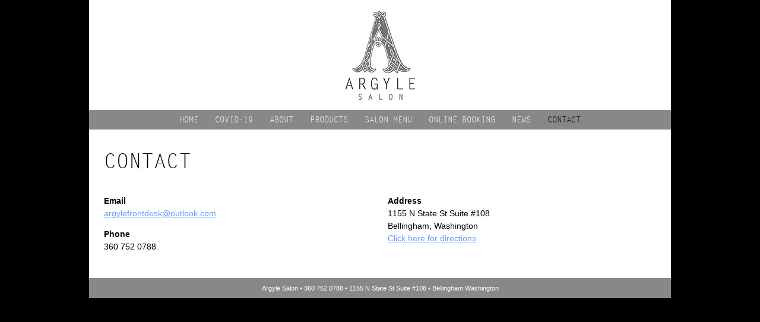

--- FILE ---
content_type: text/html; charset=UTF-8
request_url: http://argyle-salon.com/contact/
body_size: 4206
content:
<!doctype html>  

<!--[if lt IE 7]><html lang="en-US" class="no-js lt-ie9 lt-ie8 lt-ie7"> <![endif]-->
<!--[if (IE 7)&!(IEMobile)]><html lang="en-US" class="no-js lt-ie9 lt-ie8"><![endif]-->
<!--[if (IE 8)&!(IEMobile)]><html lang="en-US" class="no-js lt-ie9"><![endif]-->
<!--[if gt IE 8]><!--> <html lang="en-US" class="no-js"><!--<![endif]-->
	
	<head>
		<meta charset="utf-8">
		
		<title>  Contact</title>
		<meta name="description" content="Argyle Salon provides premium haircare in Bellingham and Whatcom County">
		<meta name="keywords" content="haircare, hair cuts, styling, salon, top salon, best salon, bellingham, washington, bumble and bumble, wella, color, perm, coppola keratin smoothing therapy, hairdreams, so.cap. hair extensions">
		<!-- Google Chrome Frame for IE -->
		<meta http-equiv="X-UA-Compatible" content="IE=edge,chrome=1">
		
		<!-- mobile meta (hooray!) -->
		<meta name="HandheldFriendly" content="True">
		<meta name="MobileOptimized" content="320">
		<meta name="viewport" content="width=device-width, initial-scale=1.0"/>
		
		<!-- icons & favicons (for more: http://themble.com/support/adding-icons-favicons/) -->
		<link rel="shortcut icon" href="http://argyle-salon.com/wp-content/themes/argyle/favicon.ico">
				
  		<link rel="pingback" href="http://argyle-salon.com/xmlrpc.php">
		
		<!-- wordpress head functions -->
		<link rel='dns-prefetch' href='//s.w.org' />
<link rel="alternate" type="application/rss+xml" title="Argyle Salon | Bellingham Washington &raquo; Contact Comments Feed" href="http://argyle-salon.com/contact/feed/" />
		<script type="text/javascript">
			window._wpemojiSettings = {"baseUrl":"https:\/\/s.w.org\/images\/core\/emoji\/12.0.0-1\/72x72\/","ext":".png","svgUrl":"https:\/\/s.w.org\/images\/core\/emoji\/12.0.0-1\/svg\/","svgExt":".svg","source":{"concatemoji":"http:\/\/argyle-salon.com\/wp-includes\/js\/wp-emoji-release.min.js?ver=5.3.20"}};
			!function(e,a,t){var n,r,o,i=a.createElement("canvas"),p=i.getContext&&i.getContext("2d");function s(e,t){var a=String.fromCharCode;p.clearRect(0,0,i.width,i.height),p.fillText(a.apply(this,e),0,0);e=i.toDataURL();return p.clearRect(0,0,i.width,i.height),p.fillText(a.apply(this,t),0,0),e===i.toDataURL()}function c(e){var t=a.createElement("script");t.src=e,t.defer=t.type="text/javascript",a.getElementsByTagName("head")[0].appendChild(t)}for(o=Array("flag","emoji"),t.supports={everything:!0,everythingExceptFlag:!0},r=0;r<o.length;r++)t.supports[o[r]]=function(e){if(!p||!p.fillText)return!1;switch(p.textBaseline="top",p.font="600 32px Arial",e){case"flag":return s([127987,65039,8205,9895,65039],[127987,65039,8203,9895,65039])?!1:!s([55356,56826,55356,56819],[55356,56826,8203,55356,56819])&&!s([55356,57332,56128,56423,56128,56418,56128,56421,56128,56430,56128,56423,56128,56447],[55356,57332,8203,56128,56423,8203,56128,56418,8203,56128,56421,8203,56128,56430,8203,56128,56423,8203,56128,56447]);case"emoji":return!s([55357,56424,55356,57342,8205,55358,56605,8205,55357,56424,55356,57340],[55357,56424,55356,57342,8203,55358,56605,8203,55357,56424,55356,57340])}return!1}(o[r]),t.supports.everything=t.supports.everything&&t.supports[o[r]],"flag"!==o[r]&&(t.supports.everythingExceptFlag=t.supports.everythingExceptFlag&&t.supports[o[r]]);t.supports.everythingExceptFlag=t.supports.everythingExceptFlag&&!t.supports.flag,t.DOMReady=!1,t.readyCallback=function(){t.DOMReady=!0},t.supports.everything||(n=function(){t.readyCallback()},a.addEventListener?(a.addEventListener("DOMContentLoaded",n,!1),e.addEventListener("load",n,!1)):(e.attachEvent("onload",n),a.attachEvent("onreadystatechange",function(){"complete"===a.readyState&&t.readyCallback()})),(n=t.source||{}).concatemoji?c(n.concatemoji):n.wpemoji&&n.twemoji&&(c(n.twemoji),c(n.wpemoji)))}(window,document,window._wpemojiSettings);
		</script>
		<style type="text/css">
img.wp-smiley,
img.emoji {
	display: inline !important;
	border: none !important;
	box-shadow: none !important;
	height: 1em !important;
	width: 1em !important;
	margin: 0 .07em !important;
	vertical-align: -0.1em !important;
	background: none !important;
	padding: 0 !important;
}
</style>
	<link rel='stylesheet' id='wp-block-library-css'  href='http://argyle-salon.com/wp-includes/css/dist/block-library/style.min.css?ver=5.3.20' type='text/css' media='all' />
<link rel='stylesheet' id='bones-stylesheet-css'  href='http://argyle-salon.com/wp-content/themes/argyle/library/css/style.css?ver=5.3.20' type='text/css' media='all' />
<!--[if lte IE 9]>
<link rel='stylesheet' id='bones-ie-only-css'  href='http://argyle-salon.com/wp-content/themes/argyle/library/css/ie.css?ver=5.3.20' type='text/css' media='all' />
<![endif]-->
<script type='text/javascript' src='http://argyle-salon.com/wp-content/themes/argyle/library/js/libs/modernizr.custom.min.js?ver=2.5.3'></script>
<script type='text/javascript' src='http://argyle-salon.com/wp-includes/js/jquery/jquery.js?ver=1.12.4-wp'></script>
<script type='text/javascript' src='http://argyle-salon.com/wp-includes/js/jquery/jquery-migrate.min.js?ver=1.4.1'></script>
<link rel='https://api.w.org/' href='http://argyle-salon.com/wp-json/' />
<link rel="canonical" href="http://argyle-salon.com/contact/" />
<link rel='shortlink' href='http://argyle-salon.com/?p=17' />
<link rel="alternate" type="application/json+oembed" href="http://argyle-salon.com/wp-json/oembed/1.0/embed?url=http%3A%2F%2Fargyle-salon.com%2Fcontact%2F" />
<link rel="alternate" type="text/xml+oembed" href="http://argyle-salon.com/wp-json/oembed/1.0/embed?url=http%3A%2F%2Fargyle-salon.com%2Fcontact%2F&#038;format=xml" />
		<!-- end of wordpress head -->
			
		<!-- drop Google Analytics Here -->
		<!-- end analytics -->
		<link rel="stylesheet/less" type="text/css" href="/wp-content/themes/argyle/library/less/style.less" />
		<script src="/wp-content/themes/argyle/library/js/libs/less-1.3.0.min.js"></script>
		<script src="/wp-content/themes/argyle/library/js/libs/jquery.flexslider-min.js"></script>
		
	</head>
	
	<body class="page-template page-template-page-2column page-template-page-2column-php page page-id-17">
	
		<div id="container" class="wrap">
			
			<header class="header" role="banner">
			
				<div id="inner-header" class="clearfix">
					
					<!-- to use a image just replace the bloginfo('name') with your img src and remove the surrounding <p> -->
					<p id="logo" class="h1"><a href="http://argyle-salon.com" rel="nofollow">Argyle Salon | Bellingham Washington</a></p>
					
					<!-- if you'd like to use the site description you can un-comment it below -->
										
					
					<nav role="navigation">
						<ul id="menu-main" class="nav top-nav clearfix"><li id="menu-item-19" class="menu-item menu-item-type-post_type menu-item-object-page menu-item-home menu-item-19"><a href="http://argyle-salon.com/">Home</a></li>
<li id="menu-item-219" class="menu-item menu-item-type-post_type menu-item-object-page menu-item-219"><a href="http://argyle-salon.com/covid-19/">COVID-19</a></li>
<li id="menu-item-25" class="menu-item menu-item-type-post_type menu-item-object-page menu-item-25"><a href="http://argyle-salon.com/about/">About</a></li>
<li id="menu-item-24" class="menu-item menu-item-type-post_type menu-item-object-page menu-item-24"><a href="http://argyle-salon.com/products/">Products</a></li>
<li id="menu-item-23" class="menu-item menu-item-type-post_type menu-item-object-page menu-item-23"><a href="http://argyle-salon.com/menu/">Salon Menu</a></li>
<li id="menu-item-182" class="menu-item menu-item-type-custom menu-item-object-custom menu-item-182"><a href="https://phorest.com/book/salons/argylesalon">Online Booking</a></li>
<li id="menu-item-31" class="menu-item menu-item-type-custom menu-item-object-custom menu-item-31"><a href="http://www.facebook.com/argylesalon">News</a></li>
<li id="menu-item-20" class="menu-item menu-item-type-post_type menu-item-object-page current-menu-item page_item page-item-17 current_page_item menu-item-20"><a href="http://argyle-salon.com/contact/" aria-current="page">Contact</a></li>
</ul>					</nav>
				
				</div> <!-- end #inner-header -->
			
			</header> <!-- end header -->
			
			<div id="content">
			
				<div id="inner-content" class="wrap clearfix">
			
				    <div id="main" class="clearfix" role="main">

					    					
					    <article id="post-17" class="clearfix post-17 page type-page status-publish hentry" role="article" itemscope itemtype="http://schema.org/BlogPosting">
						
						    <header class="article-header">
							
							    <h1 class="page-title" itemprop="headline">Contact</h1>
						
						    </header> <!-- end article header -->
							<section class="post-content clearfix" itemprop="articleBody">
																																	
									<div class="clearfix">
										<div class="left-column">
										<p><strong>Email</strong><br />
<a href="mailto:argylefrontdesk@outlook.com" target="_blank" rel="noopener">argylefrontdesk@outlook.com</a></p>
<p><strong>Phone</strong><br />
360 752 0788</p>
										</div>
										<div class="right-column">
										<p><strong>Address</strong><br />
1155 N State St Suite #108<br />
Bellingham, Washington<br />
<a title="Directions" href="https://www.google.com/maps/place/1155+N+State+St+%23108,+Bellingham,+WA+98225/@48.7474039,-122.4814112,17z/data=!3m1!4b1!4m5!3m4!1s0x5485a3b94f9828bf:0xa417c32efa696499!8m2!3d48.7474004!4d-122.4792225?hl=en" target="_blank" rel="noopener">Click here for directions</a></p>
										</div>
									</div>
																						</section> <!-- end article section -->
						    <footer class="article-footer">
			
							    							
						    </footer> <!-- end article footer -->
					
					    </article> <!-- end article -->
					
					    		
					
					    			
    				</div> <!-- end #main -->
				    
				</div> <!-- end #inner-content -->
    
			</div> <!-- end #content -->

			<footer class="footer" role="contentinfo">
			
				<div id="inner-footer" class="wrap clearfix">
					
					<p>Argyle Salon • 360 752 0788 • 1155 N State St Suite #108 • Bellingham Washington</p>
				
				</div> <!-- end #inner-footer -->
				
			</footer> <!-- end footer -->
		
		</div> <!-- end #container -->
		
		<script type='text/javascript' src='http://argyle-salon.com/wp-includes/js/comment-reply.min.js?ver=5.3.20'></script>
<script type='text/javascript' src='http://argyle-salon.com/wp-content/themes/argyle/library/js/scripts.js?ver=5.3.20'></script>
<script type='text/javascript' src='http://argyle-salon.com/wp-includes/js/wp-embed.min.js?ver=5.3.20'></script>

	</body>

</html> <!-- end page. what a ride! -->